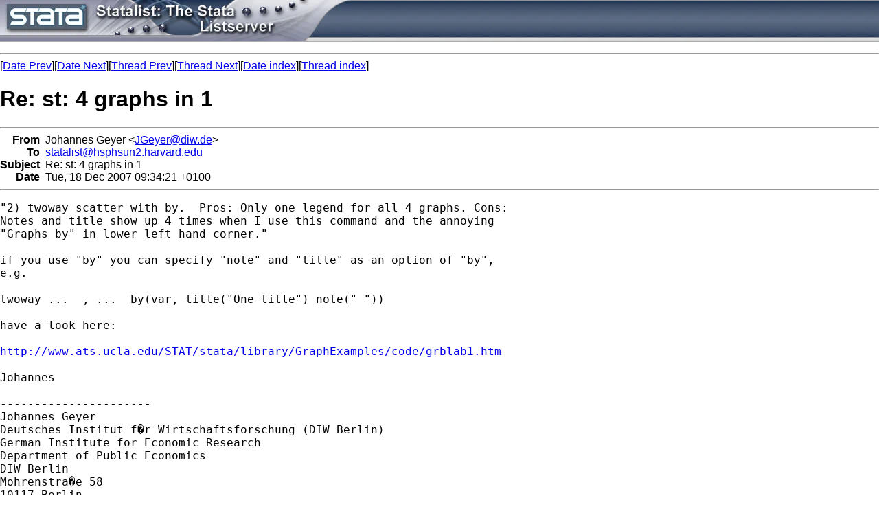

--- FILE ---
content_type: text/html; charset=UTF-8
request_url: https://www.stata.com/statalist/archive/2007-12/msg00477.html
body_size: 2963
content:
<!-- MHonArc v2.5.5 -->
<!--X-Subject: Re: st: 4 graphs in 1 -->
<!--X-From-R13: Xbunaarf Urlre <XUrlreNqvj.qr> -->
<!--X-Date: Tue, 18 Dec 2007 02:40:16 &#45;0600 -->
<!--X-Message-Id: OFA3B0051D.F1628D7C&#45;ONC12573B5.002E5DF3&#45;C12573B5.002F1596@diw.de -->
<!--X-Content-Type: text/plain -->
<!--X-Reference: BLU104&#45;W29F5E4E5F800DC96909177A7620@phx.gbl -->
<!--X-Head-End-->
<HTML>
<HEAD>
<TITLE>Re: st: 4 graphs in 1</TITLE>
<LINK REV="made" HREF="mailto:JGeyer@diw.de">
</HEAD>
<body style="padding:0; margin:0; background-color:#FFFFFF;">
<table style="width:100%;background-image:url('/includes/images/filler.jpg');padding:0;margin:0;border-bottom: solid 1px #AFAFAF;" cellspacing="0">
<tr>
  <td style="text-align:left;padding:0;"><a href="/"><img src="/includes/images/head_statalist.jpg" alt="Statalist" border="0"></a></td>
</tr>
</table>
<p>
<font face="arial,helvetica,helv">
<!--X-Body-Begin-->
<!--X-User-Header-->
<!--X-User-Header-End-->
<!--X-TopPNI-->
<hr>
[<a href="msg00476.html">Date Prev</a>][<a href="msg00478.html">Date Next</a>][<a href="msg00471.html">Thread Prev</a>][<a href="msg00478.html">Thread Next</a>][<a href="maillist.html#00477">Date index</a>][<a href="index.html#00477">Thread index</a>]
<!--X-TopPNI-End-->
<!--X-MsgBody-->
<!--X-Subject-Header-Begin-->
<h1>Re: st: 4 graphs in 1</h1>
<hr>
<!--X-Subject-Header-End-->
<!--X-Head-of-Message-->
<table border=0 cellpadding=0 cellspacing=0>
<tr><td valign=top align=right><font face="arial,helvetica,helv"><b>
From</b></font></td>
<td valign=top align=left><font face="arial,helvetica,helv">&nbsp;
Johannes Geyer &lt;<A HREF="/cdn-cgi/l/email-protection#49030e2c302c3b092d203e672d2c"><span class="__cf_email__" data-cfemail="f5bfb2908c9087b5919c82db9190">[email&#160;protected]</span></A>&gt;</font></td>

<tr><td valign=top align=right><font face="arial,helvetica,helv"><b>
To</b></font></td>
<td valign=top align=left><font face="arial,helvetica,helv">&nbsp;
<A HREF="/cdn-cgi/l/email-protection#d9aaadb8adb8b5b0aaad99b1aaa9b1aaacb7ebf7b1b8abafb8abbdf7bcbdac"><span class="__cf_email__" data-cfemail="9eedeaffeafff2f7edeadef6edeef6edebf0acb0f6ffece8ffecfab0fbfaeb">[email&#160;protected]</span></A></font></td>

<tr><td valign=top align=right><font face="arial,helvetica,helv"><b>
Subject</b></font></td>
<td valign=top align=left><font face="arial,helvetica,helv">&nbsp;
Re: st: 4 graphs in 1</font></td>

<tr><td valign=top align=right><font face="arial,helvetica,helv"><b>
Date</b></font></td>
<td valign=top align=left><font face="arial,helvetica,helv">&nbsp;
Tue, 18 Dec 2007 09:34:21 +0100</font></td>

</table>
<!--X-Head-of-Message-End-->
<!--X-Head-Body-Sep-Begin-->
<hr>
</font><font face="fixed" size=+1>
<!--X-Head-Body-Sep-End-->
<!--X-Body-of-Message-->
<pre>&quot;2) twoway scatter with by.  Pros: Only one legend for all 4 graphs. Cons: 
Notes and title show up 4 times when I use this command and the annoying 
&quot;Graphs by&quot; in lower left hand corner.&quot;

if you use &quot;by&quot; you can specify &quot;note&quot; and &quot;title&quot; as an option of &quot;by&quot;, 
e.g.

twoway ...  , ...  by(var, title(&quot;One title&quot;) note(&quot; &quot;))

have a look here:

<A  HREF="http://www.ats.ucla.edu/STAT/stata/library/GraphExamples/code/grblab1.htm">http://www.ats.ucla.edu/STAT/stata/library/GraphExamples/code/grblab1.htm</A>

Johannes

----------------------
Johannes Geyer
Deutsches Institut f�r Wirtschaftsforschung (DIW Berlin)
German Institute for Economic Research 
Department of Public Economics
DIW Berlin
Mohrenstra�e 58
10117 Berlin
Tel: +49-30-89789-258



Benjamin Allaire &lt;<a href="/cdn-cgi/l/email-protection" class="__cf_email__" data-cfemail="a5c7d1c4c9c9c4ccd7c0e5cdcad1c8c4ccc98bc6cac8">[email&#160;protected]</a>&gt; 
Gesendet von: <a href="/cdn-cgi/l/email-protection" class="__cf_email__" data-cfemail="e28d958c8790cf91968396838e8b9196a28a91928a91978cd0cc8a839094839086cc878697">[email&#160;protected]</a>
17/12/2007 20:39
Bitte antworten an
<a href="/cdn-cgi/l/email-protection" class="__cf_email__" data-cfemail="dfacabbeabbeb3b6acab9fb7acafb7acaab1edf1b7beada9beadbbf1babbaa">[email&#160;protected]</a>


An
&lt;<a href="/cdn-cgi/l/email-protection" class="__cf_email__" data-cfemail="added9ccd9ccc1c4ded9edc5deddc5ded8c39f83c5ccdfdbccdfc983c8c9d8">[email&#160;protected]</a>&gt;
Kopie

Thema
st: 4 graphs in 1






Hi stata-listers-

I was trying to put  4 graphs together in one.  I know of three ways to 
accomplish this, each with problems:

1) Create 4 separate graphs and then use graph combine.  Pros: Can easily 
add notes and a title to these graphs. Cons:  I would like only one legend 
for all 4 graphs.  I don't see how to do this/if it can be done.

2) twoway scatter with by.  Pros: Only one legend for all 4 graphs. Cons: 
Notes and title show up 4 times when I use this command and the annoying 
&quot;Graphs by&quot; in lower left hand corner.

3) Use #1 - graph a fake legend in another graph cut and paste the legend 
in word in a wmf.  Pros - gets me everything I want. Cons: What a pain!

Does anyone know any way to get everything I want within stata?  Any help 
would be most appreciated!!!

Thanks,
Ben
_________________________________________________________________
i?m is proud to present Cause Effect, a series about real people making a 
difference.
<A  HREF="http://im.live.com/Messenger/IM/MTV/?source=text_Cause_Effect">http://im.live.com/Messenger/IM/MTV/?source=text_Cause_Effect</A>
*
*   For searches and help try:
*   <A  HREF="http://www.stata.com/support/faqs/res/findit.html">http://www.stata.com/support/faqs/res/findit.html</A>
*   <A  HREF="http://www.stata.com/support/statalist/faq">http://www.stata.com/support/statalist/faq</A>
*   <A  HREF="http://www.ats.ucla.edu/stat/stata/">http://www.ats.ucla.edu/stat/stata/</A>



*
*   For searches and help try:
*   <A  HREF="http://www.stata.com/support/faqs/res/findit.html">http://www.stata.com/support/faqs/res/findit.html</A>
*   <A  HREF="http://www.stata.com/support/statalist/faq">http://www.stata.com/support/statalist/faq</A>
*   <A  HREF="http://www.ats.ucla.edu/stat/stata/">http://www.ats.ucla.edu/stat/stata/</A>
</pre>

<!--X-Body-of-Message-End-->
<!--X-MsgBody-End-->
<!--X-Follow-Ups-->
</font>
<hr>
<font face="arial,helvetica,helv">
<ul><li><strong>Follow-Ups</strong>:
<ul>
<li><strong><a name="00478" href="msg00478.html">st: Arellano - Bond GMM</a></strong>
<ul><li><em>From:</em> &Ouml;mer &Idot;skendero&gbreve;lu &lt;<a href="/cdn-cgi/l/email-protection" class="__cf_email__" data-cfemail="3d5250584f547d5e481358594813494f">[email&#160;protected]</a>&gt;</li></ul></li>
</ul></li></ul>
<!--X-Follow-Ups-End-->
<!--X-References-->
<ul><li><strong>References</strong>:
<ul>
<li><strong><a name="00469" href="msg00469.html">st: 4 graphs in 1</a></strong>
<ul><li><em>From:</em> Benjamin Allaire &lt;<a href="/cdn-cgi/l/email-protection" class="__cf_email__" data-cfemail="c7a5b3a6ababa6aeb5a287afa8b3aaa6aeabe9a4a8aa">[email&#160;protected]</a>&gt;</li></ul></li>
</ul></li></ul>
<!--X-References-End-->
<!--X-BotPNI-->
<ul>
<li>Prev by Date:
<strong><a href="msg00476.html">st: xtivreg2</a></strong>
</li>
<li>Next by Date:
<strong><a href="msg00478.html">st: Arellano - Bond GMM</a></strong>
</li>
<li>Previous by thread:
<strong><a href="msg00471.html">Re: st: 4 graphs in 1</a></strong>
</li>
<li>Next by thread:
<strong><a href="msg00478.html">st: Arellano - Bond GMM</a></strong>
</li>
<li>Index(es):
<ul>
<li><a href="maillist.html#00477"><strong>Date</strong></a></li>
<li><a href="index.html#00477"><strong>Thread</strong></a></li>
</ul>
</li>
</ul>

<!--X-BotPNI-End-->
<!--X-User-Footer-->
<!--X-User-Footer-End-->
</font>
<hr>
		
<style type='text/css'>
body {
  padding: 0px;
  margin: 0px;
}

</style>
    <hr>
    <table bgcolor="#ffffff" border=0 cellpadding=2 cellspacing=0 width="100%" align=center>
    <tr>
    <td valign=top align=center><font face="arial,helvetica,helv,sans-serif" size=1>
    &copy; Copyright 1996&ndash;2026 StataCorp LLC
    &nbsp;&nbsp;|&nbsp;&nbsp;
    <a href="/terms-of-use/" style="color:#000066;text-decoration:none">Terms of use</a>
    &nbsp;&nbsp;|&nbsp;&nbsp;
    <a href="/privacy-policy/" style="color:#000066;text-decoration:none">Privacy</a>
    &nbsp;&nbsp;|&nbsp;&nbsp;
    <a href="/company/contact/" style="color:#000066;text-decoration:none">Contact us</a>
    &nbsp;&nbsp;|&nbsp;&nbsp;
    <a href="/news/whats-new/" style="color:#000066;text-decoration:none">What's new</a>
    &nbsp;&nbsp;|&nbsp;&nbsp;
    <a href="/site-index/" style="color:#000066;text-decoration:none">Site index</a>
    </font></td>
    </tr>
    </table>
<script data-cfasync="false" src="/cdn-cgi/scripts/5c5dd728/cloudflare-static/email-decode.min.js"></script><script type='text/javascript' language='javascript1.2' src='/includes/js/toggle.js'></script> 
<script defer src="https://static.cloudflareinsights.com/beacon.min.js/vcd15cbe7772f49c399c6a5babf22c1241717689176015" integrity="sha512-ZpsOmlRQV6y907TI0dKBHq9Md29nnaEIPlkf84rnaERnq6zvWvPUqr2ft8M1aS28oN72PdrCzSjY4U6VaAw1EQ==" data-cf-beacon='{"version":"2024.11.0","token":"657308bede904532b8159dfac82dc0bc","server_timing":{"name":{"cfCacheStatus":true,"cfEdge":true,"cfExtPri":true,"cfL4":true,"cfOrigin":true,"cfSpeedBrain":true},"location_startswith":null}}' crossorigin="anonymous"></script>
</body>
</html>
